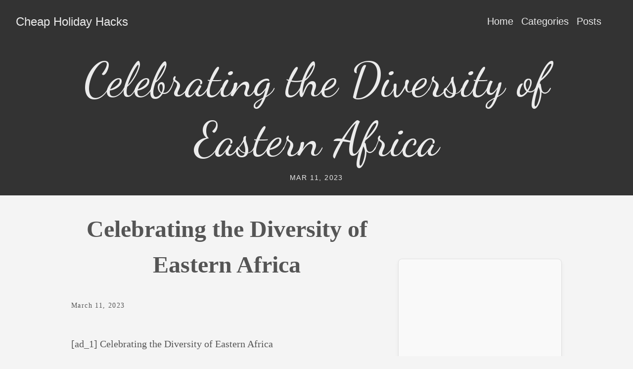

--- FILE ---
content_type: text/html; charset=UTF-8
request_url: https://cheapholidayhacks.com/holidaydestinations/celebrating-the-diversity-of-eastern-africa/
body_size: 4182
content:
<!doctype html><html lang=en-us><head><meta charset=utf-8><meta http-equiv=X-UA-Compatible content="IE=edge,chrome=1"><title>Celebrating the Diversity of Eastern Africa | Cheap Holiday Hacks</title>
<meta name=viewport content="width=device-width,minimum-scale=1"><meta name=description content="[ad_1] Celebrating the Diversity of Eastern Africa
Eastern Africa is a vibrant region filled with unique cultures, stunning landscapes, and an abundance of wildlife. From the rolling hills of Rwanda to the white sandy beaches of Zanzibar, Eastern Africa has something to offer every traveler."><meta name=generator content="Hugo 0.128.0"><meta name=robots content="index, follow"><meta name=author content="HolidayGuru"><link rel=stylesheet href=https://cheapholidayhacks.com/ananke/css/main.min.2438bcafd7af9675c426d1a4afcd16cfff18e4e10f401071e45b5ccd3be40a0d.css><link rel=canonical href=https://cheapholidayhacks.com/holidaydestinations/celebrating-the-diversity-of-eastern-africa/><meta property="og:url" content="https://cheapholidayhacks.com/holidaydestinations/celebrating-the-diversity-of-eastern-africa/"><meta property="og:site_name" content="Cheap Holiday Hacks"><meta property="og:title" content="Celebrating the Diversity of Eastern Africa"><meta property="og:description" content="[ad_1] Celebrating the Diversity of Eastern Africa
Eastern Africa is a vibrant region filled with unique cultures, stunning landscapes, and an abundance of wildlife. From the rolling hills of Rwanda to the white sandy beaches of Zanzibar, Eastern Africa has something to offer every traveler."><meta property="og:locale" content="en_us"><meta property="og:type" content="article"><meta property="article:section" content="posts"><meta property="article:published_time" content="2023-03-11T00:00:00+00:00"><meta property="article:modified_time" content="2023-03-11T00:00:00+00:00"><meta itemprop=name content="Celebrating the Diversity of Eastern Africa"><meta itemprop=description content="[ad_1] Celebrating the Diversity of Eastern Africa
Eastern Africa is a vibrant region filled with unique cultures, stunning landscapes, and an abundance of wildlife. From the rolling hills of Rwanda to the white sandy beaches of Zanzibar, Eastern Africa has something to offer every traveler."><meta itemprop=datePublished content="2023-03-11T00:00:00+00:00"><meta itemprop=dateModified content="2023-03-11T00:00:00+00:00"><meta itemprop=wordCount content="867"><meta itemprop=keywords content="Holiday-Destinations"><meta name=twitter:card content="summary"><meta name=twitter:title content="Celebrating the Diversity of Eastern Africa"><meta name=twitter:description content="[ad_1] Celebrating the Diversity of Eastern Africa
Eastern Africa is a vibrant region filled with unique cultures, stunning landscapes, and an abundance of wildlife. From the rolling hills of Rwanda to the white sandy beaches of Zanzibar, Eastern Africa has something to offer every traveler."><script async src="https://www.googletagmanager.com/gtag/js?id=G-N9JP1MRDE8"></script><script>var dnt,doNotTrack=!1;if(!1&&(dnt=navigator.doNotTrack||window.doNotTrack||navigator.msDoNotTrack,doNotTrack=dnt=="1"||dnt=="yes"),!doNotTrack){window.dataLayer=window.dataLayer||[];function gtag(){dataLayer.push(arguments)}gtag("js",new Date),gtag("config","G-N9JP1MRDE8")}</script><script async src="https://www.googletagmanager.com/gtag/js?id=G-BSF2JSLXKP"></script><script>window.dataLayer=window.dataLayer||[];function gtag(){dataLayer.push(arguments)}gtag("js",new Date),gtag("config","G-BSF2JSLXKP")</script><script src=https://analytics.ahrefs.com/analytics.js data-key=hhnBHXj50BJgliWr7qcl/A async></script></head><body class="ma0 avenir bg-near-white production"><link rel=preconnect href=https://fonts.googleapis.com><link rel=preconnect href=https://fonts.gstatic.com crossorigin><link href="https://fonts.googleapis.com/css2?family=Dancing+Script:wght@400;500;600;700&display=swap" rel=stylesheet><style>.site-navigation li ul{display:none;position:absolute;top:100%;left:0;z-index:1000;min-width:150px;background-color:#383838;border:1px solid #444;padding:0;list-style:none}.site-navigation li:hover>ul{display:block}.site-navigation li ul li{float:none;border-bottom:1px solid #444}.site-navigation li ul li a{padding:10px 15px;display:block;white-space:nowrap;color:#fff!important}.site-navigation li{padding-right:15px}header h1{font-family:dancing script,cursive;font-size:45px;text-align:center;margin-bottom:.5rem}header.cover{min-height:auto!important;padding:0!important}header .tc-l{padding-top:1rem!important;padding-bottom:1rem!important}header h2{margin-top:0!important}.content-wrapper{display:flex;gap:2rem}.main-content{flex:3}.sidebar{flex:1;background-color:#f9f9f9;padding:1rem;border-radius:8px;border:1px solid #e0e0e0;box-shadow:0 4px 8px rgba(0,0,0,5%)}.sidebar-section h3{margin-bottom:.75rem;font-weight:600;color:#333;border-bottom:2px solid #ccc;padding-bottom:.25rem}.sidebar-section ul{list-style:none;padding-left:0}.sidebar-section li{margin-bottom:.5rem}.sidebar-section li a{color:#555;text-decoration:none;transition:color .2s ease}.sidebar-section li a:hover{color:#07c}@media screen and (max-width:768px){.content-wrapper{flex-direction:column}.sidebar{width:100%}header h1{font-size:32px}}</style><header class="cover bg-top bg-dark-gray"><div class=white-90><nav class="pv3 ph3 ph4-ns" role=navigation><div class="flex-l center items-center justify-between"><a href=https://cheapholidayhacks.com/ class="f3 fw2 hover-white white-90 dib no-underline">Cheap Holiday Hacks</a><div class="flex-l items-center"><ul class="pl0 mr3"><li class="list f5 f4-ns fw4 dib pr3"><a class="hover-white white-90 no-underline" href=https://cheapholidayhacks.com/ title="Home page">Home</a></li><li class="list f5 f4-ns fw4 dib pr3"><a class="hover-white white-90 no-underline" href=https://cheapholidayhacks.com/categories/ title="Categories page">Categories</a></li><li class="list f5 f4-ns fw4 dib pr3"><a class="hover-white white-90 no-underline" href=https://cheapholidayhacks.com/posts/ title="Posts page">Posts</a></li></ul><div class=ananke-socials></div></div></div></nav><div class="tc-l pv2 ph3 ph4-ns"><h1 class="f2 f-headline-l fw1 mb2 mt0 lh-title">Celebrating the Diversity of Eastern Africa</h1><h2 class="f6 fw1 ttu tracked mt0"><time datetime=2023-03-11T00:00:00Z>Mar 11, 2023</time></h2></div></div></header><main class=pb7 role=main><main class=pb7 role=main><article class="flex-l mw8 center ph3 flex-wrap justify-between"><div class="nested-copy-line-height lh-copy serif f4 nested-links mid-gray pr4-l w-two-thirds-l"><header class="mt4 w-100"><h1 class="f1 athelas mt3 mb1">Celebrating the Diversity of Eastern Africa</h1><time class="f6 mv4 dib tracked" datetime=2023-03-11T00:00:00Z>March 11, 2023</time></header><div class=content><p>[ad_1]
Celebrating the Diversity of Eastern Africa</p><p>Eastern Africa is a vibrant region filled with unique cultures, stunning landscapes, and an abundance of wildlife. From the rolling hills of Rwanda to the white sandy beaches of Zanzibar, Eastern Africa has something to offer every traveler. In this travel article, we’ll explore some of the top attractions in this region and celebrate the diversity of Eastern Africa.</p><p>Top 10 Tourist Attractions in Eastern Africa</p><p>1. Serengeti National Park: Located in Tanzania, the Serengeti is home to some of the world’s most incredible wildlife. Visitors can witness the annual migration of millions of wildebeest and zebras, as well as lions, giraffes, and elephants.</p><p>2. Masai Mara National Reserve: Located in Kenya, the Masai Mara is another incredible wildlife destination. Visitors can go on safari to see the “Big Five” (lions, elephants, leopards, rhinos, and buffalo) or witness the annual wildebeest migration.</p><p>3. Zanzibar Island: Located off the coast of Tanzania, Zanzibar is known for its white sandy beaches, turquoise waters, and spice markets. Visitors can relax on the beaches or explore the island’s history and culture.</p><p>4. Lake Victoria: The largest lake in Africa and the third-largest freshwater lake in the world, Lake Victoria spans across Kenya, Tanzania, and Uganda. Visitors can fish, go on boat tours, or explore the lake’s islands.</p><p>5. Gorilla Trekking in Rwanda: Rwanda is home to some of the world’s last remaining mountain gorillas. Visitors can go on guided treks into the forests to see these incredible animals in their natural habitat.</p><p>6. Victoria Falls: Located on the border of Zambia and Zimbabwe, Victoria Falls is one of the most breathtaking natural wonders in the world. Visitors can explore the falls by foot or by helicopter tour.</p><p>7. Ngorongoro Crater: Located in Tanzania, the Ngorongoro Crater is a stunning natural wonder and a UNESCO World Heritage Site. Visitors can go on game drives to see the abundant wildlife.</p><p>8. Lamu Island: Located off the coast of Kenya, Lamu Island is a small, peaceful island with a rich history and culture. Visitors can explore the ancient architecture and enjoy the relaxed atmosphere.</p><p>9. Bwindi Impenetrable National Park: Located in Uganda, Bwindi Impenetrable National Park is another incredible destination for gorilla trekking. Visitors can also explore the park’s lush forests and abundant wildlife.</p><p>10. Mount Kilimanjaro: The highest peak in Africa, Mount Kilimanjaro is a challenging but rewarding trek for hikers. Visitors can summit the mountain with the help of experienced guides.</p><p>Celebrating the Cultures of Eastern Africa</p><p>Eastern Africa is home to a wide variety of cultures and traditions, each with their own unique customs and celebrations. Here are a few examples:</p><p>1. Maasai Tribe: The Maasai are a semi-nomadic tribe that live in Kenya and Tanzania. They are known for their distinctive red clothing and beaded jewelry, as well as their tradition of jumping which is showcased in their cultural shows.</p><p>2. Swahili Culture: The Swahili people are a coastal culture that spans across Eastern Africa. Their language, Swahili, is spoken by millions of people and has become a symbol of unity in the region.</p><p>3. Rwandan Culture: Rwanda is a country that has undergone massive social and cultural changes in the last few decades. Despite this, the country is still home to rich traditions and customs, including the famous Intore dance, a traditional dance originally performed by soldiers during the royal court.</p><p>4. Oromo Tribe: The Oromo are the largest ethnic group in Ethiopia and have a rich history and culture. They are known for their traditional music, dance, and dress, as well as their unique political system which is based on a Gadaa system, where elected officials serve for eight years.</p><p>FAQs on Celebrating the Diversity of Eastern Africa</p><p>Q: What is the best time to visit Eastern Africa?
A: The best time to visit Eastern Africa depends on your specific destination and the type of experience you’re looking for. Generally, the dry season (June-September) is a good time for wildlife viewing, while the wet season (March-May) is better for waterfalls and lush green landscapes.</p><p>Q: Is it safe to travel in Eastern Africa?
A: While Eastern Africa can have its safety concerns, traveling with reputable tour operators and taking common-sense precautions can ensure visitors have a successful and enjoyable trip.</p><p>Q: What is the cuisine like in Eastern Africa?
A: Eastern African cuisine is diverse and can vary depending on the specific region. Some popular dishes include Ugali (a cornmeal porridge), Nyama choma (grilled meat), and samosas (a pastry filled with savory ingredients).</p><p>Q: What is the currency in Eastern Africa?
A: The countries in Eastern Africa use a variety of currencies including the Tanzanian shilling, Kenyan shilling, and Ugandan shilling, among others.</p><p>Q: Do I need a Visa to visit Eastern Africa?
A: Visa requirements vary depending on your country of origin and the specific country you plan to visit. It’s important to research requirements and obtain any necessary visas before traveling.</p><p>Celebrating the diversity of Eastern Africa is something that is not only fascinating, but also meaningful. Each country offers its unique blend of nature, culture, and adventure. Discover the beauty of Eastern Africa on your next adventure.
[ad_2]</p></div></div><aside class="w-30-l mt6-l sidebar"><div class="sidebar-ads mb4"><script async src="https://pagead2.googlesyndication.com/pagead/js/adsbygoogle.js?client=ca-pub-2215390236080018" crossorigin=anonymous></script><ins class=adsbygoogle style=display:block data-ad-client=ca-pub-2215390236080018 data-ad-slot=6185790501 data-ad-format=auto data-full-width-responsive=true></ins><script>(adsbygoogle=window.adsbygoogle||[]).push({})</script></div></aside></article></main></main><footer class="bg-dark-gray bottom-0 w-100 pa3" role=contentinfo><div class="flex justify-center white-70 f6"><nav class=flex><a class="link dim white-70 ph2" href=https://cheapholidayhacks.com/privacy-policy/ title="Privacy Policy">Privacy Policy
</a><span class=white-70>|</span>
<a class="link dim white-70 ph2" href=https://cheapholidayhacks.com/terms-of-use/ title="Terms of Use">Terms of Use
</a><span class=white-70>|</span>
<a class="link dim white-70 ph2" href=https://cheapholidayhacks.com/contact-us/ title="Contact Us">Contact Us
</a><span class=white-70>|</span></nav><span class=pl3>&copy; 2026 Cheap Holiday Hacks. All rights reserved.</span></div></footer></body></html>

--- FILE ---
content_type: text/html; charset=utf-8
request_url: https://www.google.com/recaptcha/api2/aframe
body_size: 267
content:
<!DOCTYPE HTML><html><head><meta http-equiv="content-type" content="text/html; charset=UTF-8"></head><body><script nonce="YUU6qZ0e9P6rFPorRQcGqg">/** Anti-fraud and anti-abuse applications only. See google.com/recaptcha */ try{var clients={'sodar':'https://pagead2.googlesyndication.com/pagead/sodar?'};window.addEventListener("message",function(a){try{if(a.source===window.parent){var b=JSON.parse(a.data);var c=clients[b['id']];if(c){var d=document.createElement('img');d.src=c+b['params']+'&rc='+(localStorage.getItem("rc::a")?sessionStorage.getItem("rc::b"):"");window.document.body.appendChild(d);sessionStorage.setItem("rc::e",parseInt(sessionStorage.getItem("rc::e")||0)+1);localStorage.setItem("rc::h",'1769029222017');}}}catch(b){}});window.parent.postMessage("_grecaptcha_ready", "*");}catch(b){}</script></body></html>